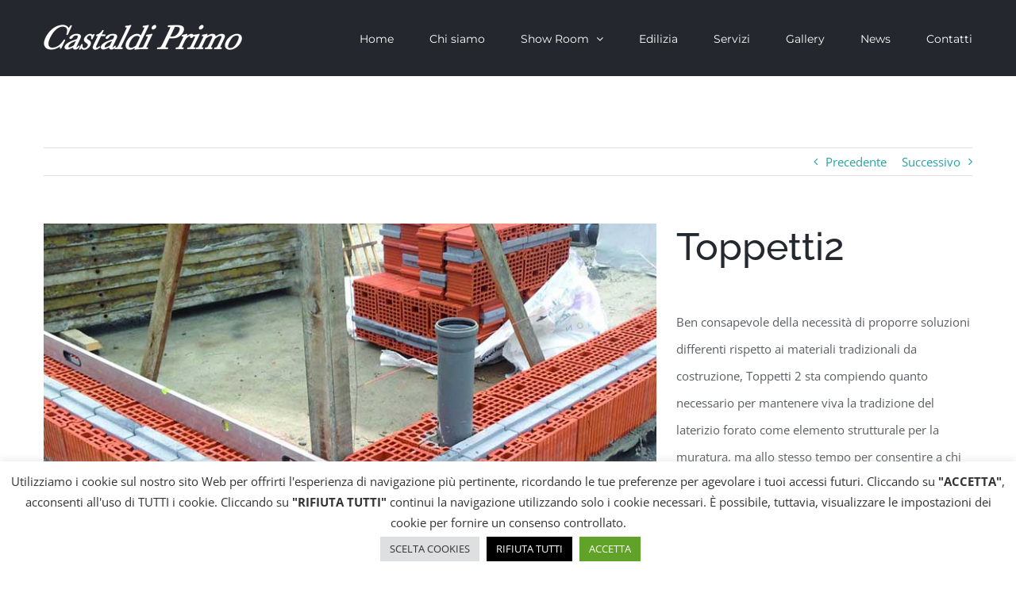

--- FILE ---
content_type: text/html; charset=utf-8
request_url: https://www.google.com/recaptcha/api2/anchor?ar=1&k=6LfFNZIUAAAAAL7nYXr_8peFAuqkas_yrscZ5366&co=aHR0cHM6Ly9jYXN0YWxkaXByaW1vLml0OjQ0Mw..&hl=en&v=PoyoqOPhxBO7pBk68S4YbpHZ&size=invisible&anchor-ms=20000&execute-ms=30000&cb=v99eai3p69t8
body_size: 48572
content:
<!DOCTYPE HTML><html dir="ltr" lang="en"><head><meta http-equiv="Content-Type" content="text/html; charset=UTF-8">
<meta http-equiv="X-UA-Compatible" content="IE=edge">
<title>reCAPTCHA</title>
<style type="text/css">
/* cyrillic-ext */
@font-face {
  font-family: 'Roboto';
  font-style: normal;
  font-weight: 400;
  font-stretch: 100%;
  src: url(//fonts.gstatic.com/s/roboto/v48/KFO7CnqEu92Fr1ME7kSn66aGLdTylUAMa3GUBHMdazTgWw.woff2) format('woff2');
  unicode-range: U+0460-052F, U+1C80-1C8A, U+20B4, U+2DE0-2DFF, U+A640-A69F, U+FE2E-FE2F;
}
/* cyrillic */
@font-face {
  font-family: 'Roboto';
  font-style: normal;
  font-weight: 400;
  font-stretch: 100%;
  src: url(//fonts.gstatic.com/s/roboto/v48/KFO7CnqEu92Fr1ME7kSn66aGLdTylUAMa3iUBHMdazTgWw.woff2) format('woff2');
  unicode-range: U+0301, U+0400-045F, U+0490-0491, U+04B0-04B1, U+2116;
}
/* greek-ext */
@font-face {
  font-family: 'Roboto';
  font-style: normal;
  font-weight: 400;
  font-stretch: 100%;
  src: url(//fonts.gstatic.com/s/roboto/v48/KFO7CnqEu92Fr1ME7kSn66aGLdTylUAMa3CUBHMdazTgWw.woff2) format('woff2');
  unicode-range: U+1F00-1FFF;
}
/* greek */
@font-face {
  font-family: 'Roboto';
  font-style: normal;
  font-weight: 400;
  font-stretch: 100%;
  src: url(//fonts.gstatic.com/s/roboto/v48/KFO7CnqEu92Fr1ME7kSn66aGLdTylUAMa3-UBHMdazTgWw.woff2) format('woff2');
  unicode-range: U+0370-0377, U+037A-037F, U+0384-038A, U+038C, U+038E-03A1, U+03A3-03FF;
}
/* math */
@font-face {
  font-family: 'Roboto';
  font-style: normal;
  font-weight: 400;
  font-stretch: 100%;
  src: url(//fonts.gstatic.com/s/roboto/v48/KFO7CnqEu92Fr1ME7kSn66aGLdTylUAMawCUBHMdazTgWw.woff2) format('woff2');
  unicode-range: U+0302-0303, U+0305, U+0307-0308, U+0310, U+0312, U+0315, U+031A, U+0326-0327, U+032C, U+032F-0330, U+0332-0333, U+0338, U+033A, U+0346, U+034D, U+0391-03A1, U+03A3-03A9, U+03B1-03C9, U+03D1, U+03D5-03D6, U+03F0-03F1, U+03F4-03F5, U+2016-2017, U+2034-2038, U+203C, U+2040, U+2043, U+2047, U+2050, U+2057, U+205F, U+2070-2071, U+2074-208E, U+2090-209C, U+20D0-20DC, U+20E1, U+20E5-20EF, U+2100-2112, U+2114-2115, U+2117-2121, U+2123-214F, U+2190, U+2192, U+2194-21AE, U+21B0-21E5, U+21F1-21F2, U+21F4-2211, U+2213-2214, U+2216-22FF, U+2308-230B, U+2310, U+2319, U+231C-2321, U+2336-237A, U+237C, U+2395, U+239B-23B7, U+23D0, U+23DC-23E1, U+2474-2475, U+25AF, U+25B3, U+25B7, U+25BD, U+25C1, U+25CA, U+25CC, U+25FB, U+266D-266F, U+27C0-27FF, U+2900-2AFF, U+2B0E-2B11, U+2B30-2B4C, U+2BFE, U+3030, U+FF5B, U+FF5D, U+1D400-1D7FF, U+1EE00-1EEFF;
}
/* symbols */
@font-face {
  font-family: 'Roboto';
  font-style: normal;
  font-weight: 400;
  font-stretch: 100%;
  src: url(//fonts.gstatic.com/s/roboto/v48/KFO7CnqEu92Fr1ME7kSn66aGLdTylUAMaxKUBHMdazTgWw.woff2) format('woff2');
  unicode-range: U+0001-000C, U+000E-001F, U+007F-009F, U+20DD-20E0, U+20E2-20E4, U+2150-218F, U+2190, U+2192, U+2194-2199, U+21AF, U+21E6-21F0, U+21F3, U+2218-2219, U+2299, U+22C4-22C6, U+2300-243F, U+2440-244A, U+2460-24FF, U+25A0-27BF, U+2800-28FF, U+2921-2922, U+2981, U+29BF, U+29EB, U+2B00-2BFF, U+4DC0-4DFF, U+FFF9-FFFB, U+10140-1018E, U+10190-1019C, U+101A0, U+101D0-101FD, U+102E0-102FB, U+10E60-10E7E, U+1D2C0-1D2D3, U+1D2E0-1D37F, U+1F000-1F0FF, U+1F100-1F1AD, U+1F1E6-1F1FF, U+1F30D-1F30F, U+1F315, U+1F31C, U+1F31E, U+1F320-1F32C, U+1F336, U+1F378, U+1F37D, U+1F382, U+1F393-1F39F, U+1F3A7-1F3A8, U+1F3AC-1F3AF, U+1F3C2, U+1F3C4-1F3C6, U+1F3CA-1F3CE, U+1F3D4-1F3E0, U+1F3ED, U+1F3F1-1F3F3, U+1F3F5-1F3F7, U+1F408, U+1F415, U+1F41F, U+1F426, U+1F43F, U+1F441-1F442, U+1F444, U+1F446-1F449, U+1F44C-1F44E, U+1F453, U+1F46A, U+1F47D, U+1F4A3, U+1F4B0, U+1F4B3, U+1F4B9, U+1F4BB, U+1F4BF, U+1F4C8-1F4CB, U+1F4D6, U+1F4DA, U+1F4DF, U+1F4E3-1F4E6, U+1F4EA-1F4ED, U+1F4F7, U+1F4F9-1F4FB, U+1F4FD-1F4FE, U+1F503, U+1F507-1F50B, U+1F50D, U+1F512-1F513, U+1F53E-1F54A, U+1F54F-1F5FA, U+1F610, U+1F650-1F67F, U+1F687, U+1F68D, U+1F691, U+1F694, U+1F698, U+1F6AD, U+1F6B2, U+1F6B9-1F6BA, U+1F6BC, U+1F6C6-1F6CF, U+1F6D3-1F6D7, U+1F6E0-1F6EA, U+1F6F0-1F6F3, U+1F6F7-1F6FC, U+1F700-1F7FF, U+1F800-1F80B, U+1F810-1F847, U+1F850-1F859, U+1F860-1F887, U+1F890-1F8AD, U+1F8B0-1F8BB, U+1F8C0-1F8C1, U+1F900-1F90B, U+1F93B, U+1F946, U+1F984, U+1F996, U+1F9E9, U+1FA00-1FA6F, U+1FA70-1FA7C, U+1FA80-1FA89, U+1FA8F-1FAC6, U+1FACE-1FADC, U+1FADF-1FAE9, U+1FAF0-1FAF8, U+1FB00-1FBFF;
}
/* vietnamese */
@font-face {
  font-family: 'Roboto';
  font-style: normal;
  font-weight: 400;
  font-stretch: 100%;
  src: url(//fonts.gstatic.com/s/roboto/v48/KFO7CnqEu92Fr1ME7kSn66aGLdTylUAMa3OUBHMdazTgWw.woff2) format('woff2');
  unicode-range: U+0102-0103, U+0110-0111, U+0128-0129, U+0168-0169, U+01A0-01A1, U+01AF-01B0, U+0300-0301, U+0303-0304, U+0308-0309, U+0323, U+0329, U+1EA0-1EF9, U+20AB;
}
/* latin-ext */
@font-face {
  font-family: 'Roboto';
  font-style: normal;
  font-weight: 400;
  font-stretch: 100%;
  src: url(//fonts.gstatic.com/s/roboto/v48/KFO7CnqEu92Fr1ME7kSn66aGLdTylUAMa3KUBHMdazTgWw.woff2) format('woff2');
  unicode-range: U+0100-02BA, U+02BD-02C5, U+02C7-02CC, U+02CE-02D7, U+02DD-02FF, U+0304, U+0308, U+0329, U+1D00-1DBF, U+1E00-1E9F, U+1EF2-1EFF, U+2020, U+20A0-20AB, U+20AD-20C0, U+2113, U+2C60-2C7F, U+A720-A7FF;
}
/* latin */
@font-face {
  font-family: 'Roboto';
  font-style: normal;
  font-weight: 400;
  font-stretch: 100%;
  src: url(//fonts.gstatic.com/s/roboto/v48/KFO7CnqEu92Fr1ME7kSn66aGLdTylUAMa3yUBHMdazQ.woff2) format('woff2');
  unicode-range: U+0000-00FF, U+0131, U+0152-0153, U+02BB-02BC, U+02C6, U+02DA, U+02DC, U+0304, U+0308, U+0329, U+2000-206F, U+20AC, U+2122, U+2191, U+2193, U+2212, U+2215, U+FEFF, U+FFFD;
}
/* cyrillic-ext */
@font-face {
  font-family: 'Roboto';
  font-style: normal;
  font-weight: 500;
  font-stretch: 100%;
  src: url(//fonts.gstatic.com/s/roboto/v48/KFO7CnqEu92Fr1ME7kSn66aGLdTylUAMa3GUBHMdazTgWw.woff2) format('woff2');
  unicode-range: U+0460-052F, U+1C80-1C8A, U+20B4, U+2DE0-2DFF, U+A640-A69F, U+FE2E-FE2F;
}
/* cyrillic */
@font-face {
  font-family: 'Roboto';
  font-style: normal;
  font-weight: 500;
  font-stretch: 100%;
  src: url(//fonts.gstatic.com/s/roboto/v48/KFO7CnqEu92Fr1ME7kSn66aGLdTylUAMa3iUBHMdazTgWw.woff2) format('woff2');
  unicode-range: U+0301, U+0400-045F, U+0490-0491, U+04B0-04B1, U+2116;
}
/* greek-ext */
@font-face {
  font-family: 'Roboto';
  font-style: normal;
  font-weight: 500;
  font-stretch: 100%;
  src: url(//fonts.gstatic.com/s/roboto/v48/KFO7CnqEu92Fr1ME7kSn66aGLdTylUAMa3CUBHMdazTgWw.woff2) format('woff2');
  unicode-range: U+1F00-1FFF;
}
/* greek */
@font-face {
  font-family: 'Roboto';
  font-style: normal;
  font-weight: 500;
  font-stretch: 100%;
  src: url(//fonts.gstatic.com/s/roboto/v48/KFO7CnqEu92Fr1ME7kSn66aGLdTylUAMa3-UBHMdazTgWw.woff2) format('woff2');
  unicode-range: U+0370-0377, U+037A-037F, U+0384-038A, U+038C, U+038E-03A1, U+03A3-03FF;
}
/* math */
@font-face {
  font-family: 'Roboto';
  font-style: normal;
  font-weight: 500;
  font-stretch: 100%;
  src: url(//fonts.gstatic.com/s/roboto/v48/KFO7CnqEu92Fr1ME7kSn66aGLdTylUAMawCUBHMdazTgWw.woff2) format('woff2');
  unicode-range: U+0302-0303, U+0305, U+0307-0308, U+0310, U+0312, U+0315, U+031A, U+0326-0327, U+032C, U+032F-0330, U+0332-0333, U+0338, U+033A, U+0346, U+034D, U+0391-03A1, U+03A3-03A9, U+03B1-03C9, U+03D1, U+03D5-03D6, U+03F0-03F1, U+03F4-03F5, U+2016-2017, U+2034-2038, U+203C, U+2040, U+2043, U+2047, U+2050, U+2057, U+205F, U+2070-2071, U+2074-208E, U+2090-209C, U+20D0-20DC, U+20E1, U+20E5-20EF, U+2100-2112, U+2114-2115, U+2117-2121, U+2123-214F, U+2190, U+2192, U+2194-21AE, U+21B0-21E5, U+21F1-21F2, U+21F4-2211, U+2213-2214, U+2216-22FF, U+2308-230B, U+2310, U+2319, U+231C-2321, U+2336-237A, U+237C, U+2395, U+239B-23B7, U+23D0, U+23DC-23E1, U+2474-2475, U+25AF, U+25B3, U+25B7, U+25BD, U+25C1, U+25CA, U+25CC, U+25FB, U+266D-266F, U+27C0-27FF, U+2900-2AFF, U+2B0E-2B11, U+2B30-2B4C, U+2BFE, U+3030, U+FF5B, U+FF5D, U+1D400-1D7FF, U+1EE00-1EEFF;
}
/* symbols */
@font-face {
  font-family: 'Roboto';
  font-style: normal;
  font-weight: 500;
  font-stretch: 100%;
  src: url(//fonts.gstatic.com/s/roboto/v48/KFO7CnqEu92Fr1ME7kSn66aGLdTylUAMaxKUBHMdazTgWw.woff2) format('woff2');
  unicode-range: U+0001-000C, U+000E-001F, U+007F-009F, U+20DD-20E0, U+20E2-20E4, U+2150-218F, U+2190, U+2192, U+2194-2199, U+21AF, U+21E6-21F0, U+21F3, U+2218-2219, U+2299, U+22C4-22C6, U+2300-243F, U+2440-244A, U+2460-24FF, U+25A0-27BF, U+2800-28FF, U+2921-2922, U+2981, U+29BF, U+29EB, U+2B00-2BFF, U+4DC0-4DFF, U+FFF9-FFFB, U+10140-1018E, U+10190-1019C, U+101A0, U+101D0-101FD, U+102E0-102FB, U+10E60-10E7E, U+1D2C0-1D2D3, U+1D2E0-1D37F, U+1F000-1F0FF, U+1F100-1F1AD, U+1F1E6-1F1FF, U+1F30D-1F30F, U+1F315, U+1F31C, U+1F31E, U+1F320-1F32C, U+1F336, U+1F378, U+1F37D, U+1F382, U+1F393-1F39F, U+1F3A7-1F3A8, U+1F3AC-1F3AF, U+1F3C2, U+1F3C4-1F3C6, U+1F3CA-1F3CE, U+1F3D4-1F3E0, U+1F3ED, U+1F3F1-1F3F3, U+1F3F5-1F3F7, U+1F408, U+1F415, U+1F41F, U+1F426, U+1F43F, U+1F441-1F442, U+1F444, U+1F446-1F449, U+1F44C-1F44E, U+1F453, U+1F46A, U+1F47D, U+1F4A3, U+1F4B0, U+1F4B3, U+1F4B9, U+1F4BB, U+1F4BF, U+1F4C8-1F4CB, U+1F4D6, U+1F4DA, U+1F4DF, U+1F4E3-1F4E6, U+1F4EA-1F4ED, U+1F4F7, U+1F4F9-1F4FB, U+1F4FD-1F4FE, U+1F503, U+1F507-1F50B, U+1F50D, U+1F512-1F513, U+1F53E-1F54A, U+1F54F-1F5FA, U+1F610, U+1F650-1F67F, U+1F687, U+1F68D, U+1F691, U+1F694, U+1F698, U+1F6AD, U+1F6B2, U+1F6B9-1F6BA, U+1F6BC, U+1F6C6-1F6CF, U+1F6D3-1F6D7, U+1F6E0-1F6EA, U+1F6F0-1F6F3, U+1F6F7-1F6FC, U+1F700-1F7FF, U+1F800-1F80B, U+1F810-1F847, U+1F850-1F859, U+1F860-1F887, U+1F890-1F8AD, U+1F8B0-1F8BB, U+1F8C0-1F8C1, U+1F900-1F90B, U+1F93B, U+1F946, U+1F984, U+1F996, U+1F9E9, U+1FA00-1FA6F, U+1FA70-1FA7C, U+1FA80-1FA89, U+1FA8F-1FAC6, U+1FACE-1FADC, U+1FADF-1FAE9, U+1FAF0-1FAF8, U+1FB00-1FBFF;
}
/* vietnamese */
@font-face {
  font-family: 'Roboto';
  font-style: normal;
  font-weight: 500;
  font-stretch: 100%;
  src: url(//fonts.gstatic.com/s/roboto/v48/KFO7CnqEu92Fr1ME7kSn66aGLdTylUAMa3OUBHMdazTgWw.woff2) format('woff2');
  unicode-range: U+0102-0103, U+0110-0111, U+0128-0129, U+0168-0169, U+01A0-01A1, U+01AF-01B0, U+0300-0301, U+0303-0304, U+0308-0309, U+0323, U+0329, U+1EA0-1EF9, U+20AB;
}
/* latin-ext */
@font-face {
  font-family: 'Roboto';
  font-style: normal;
  font-weight: 500;
  font-stretch: 100%;
  src: url(//fonts.gstatic.com/s/roboto/v48/KFO7CnqEu92Fr1ME7kSn66aGLdTylUAMa3KUBHMdazTgWw.woff2) format('woff2');
  unicode-range: U+0100-02BA, U+02BD-02C5, U+02C7-02CC, U+02CE-02D7, U+02DD-02FF, U+0304, U+0308, U+0329, U+1D00-1DBF, U+1E00-1E9F, U+1EF2-1EFF, U+2020, U+20A0-20AB, U+20AD-20C0, U+2113, U+2C60-2C7F, U+A720-A7FF;
}
/* latin */
@font-face {
  font-family: 'Roboto';
  font-style: normal;
  font-weight: 500;
  font-stretch: 100%;
  src: url(//fonts.gstatic.com/s/roboto/v48/KFO7CnqEu92Fr1ME7kSn66aGLdTylUAMa3yUBHMdazQ.woff2) format('woff2');
  unicode-range: U+0000-00FF, U+0131, U+0152-0153, U+02BB-02BC, U+02C6, U+02DA, U+02DC, U+0304, U+0308, U+0329, U+2000-206F, U+20AC, U+2122, U+2191, U+2193, U+2212, U+2215, U+FEFF, U+FFFD;
}
/* cyrillic-ext */
@font-face {
  font-family: 'Roboto';
  font-style: normal;
  font-weight: 900;
  font-stretch: 100%;
  src: url(//fonts.gstatic.com/s/roboto/v48/KFO7CnqEu92Fr1ME7kSn66aGLdTylUAMa3GUBHMdazTgWw.woff2) format('woff2');
  unicode-range: U+0460-052F, U+1C80-1C8A, U+20B4, U+2DE0-2DFF, U+A640-A69F, U+FE2E-FE2F;
}
/* cyrillic */
@font-face {
  font-family: 'Roboto';
  font-style: normal;
  font-weight: 900;
  font-stretch: 100%;
  src: url(//fonts.gstatic.com/s/roboto/v48/KFO7CnqEu92Fr1ME7kSn66aGLdTylUAMa3iUBHMdazTgWw.woff2) format('woff2');
  unicode-range: U+0301, U+0400-045F, U+0490-0491, U+04B0-04B1, U+2116;
}
/* greek-ext */
@font-face {
  font-family: 'Roboto';
  font-style: normal;
  font-weight: 900;
  font-stretch: 100%;
  src: url(//fonts.gstatic.com/s/roboto/v48/KFO7CnqEu92Fr1ME7kSn66aGLdTylUAMa3CUBHMdazTgWw.woff2) format('woff2');
  unicode-range: U+1F00-1FFF;
}
/* greek */
@font-face {
  font-family: 'Roboto';
  font-style: normal;
  font-weight: 900;
  font-stretch: 100%;
  src: url(//fonts.gstatic.com/s/roboto/v48/KFO7CnqEu92Fr1ME7kSn66aGLdTylUAMa3-UBHMdazTgWw.woff2) format('woff2');
  unicode-range: U+0370-0377, U+037A-037F, U+0384-038A, U+038C, U+038E-03A1, U+03A3-03FF;
}
/* math */
@font-face {
  font-family: 'Roboto';
  font-style: normal;
  font-weight: 900;
  font-stretch: 100%;
  src: url(//fonts.gstatic.com/s/roboto/v48/KFO7CnqEu92Fr1ME7kSn66aGLdTylUAMawCUBHMdazTgWw.woff2) format('woff2');
  unicode-range: U+0302-0303, U+0305, U+0307-0308, U+0310, U+0312, U+0315, U+031A, U+0326-0327, U+032C, U+032F-0330, U+0332-0333, U+0338, U+033A, U+0346, U+034D, U+0391-03A1, U+03A3-03A9, U+03B1-03C9, U+03D1, U+03D5-03D6, U+03F0-03F1, U+03F4-03F5, U+2016-2017, U+2034-2038, U+203C, U+2040, U+2043, U+2047, U+2050, U+2057, U+205F, U+2070-2071, U+2074-208E, U+2090-209C, U+20D0-20DC, U+20E1, U+20E5-20EF, U+2100-2112, U+2114-2115, U+2117-2121, U+2123-214F, U+2190, U+2192, U+2194-21AE, U+21B0-21E5, U+21F1-21F2, U+21F4-2211, U+2213-2214, U+2216-22FF, U+2308-230B, U+2310, U+2319, U+231C-2321, U+2336-237A, U+237C, U+2395, U+239B-23B7, U+23D0, U+23DC-23E1, U+2474-2475, U+25AF, U+25B3, U+25B7, U+25BD, U+25C1, U+25CA, U+25CC, U+25FB, U+266D-266F, U+27C0-27FF, U+2900-2AFF, U+2B0E-2B11, U+2B30-2B4C, U+2BFE, U+3030, U+FF5B, U+FF5D, U+1D400-1D7FF, U+1EE00-1EEFF;
}
/* symbols */
@font-face {
  font-family: 'Roboto';
  font-style: normal;
  font-weight: 900;
  font-stretch: 100%;
  src: url(//fonts.gstatic.com/s/roboto/v48/KFO7CnqEu92Fr1ME7kSn66aGLdTylUAMaxKUBHMdazTgWw.woff2) format('woff2');
  unicode-range: U+0001-000C, U+000E-001F, U+007F-009F, U+20DD-20E0, U+20E2-20E4, U+2150-218F, U+2190, U+2192, U+2194-2199, U+21AF, U+21E6-21F0, U+21F3, U+2218-2219, U+2299, U+22C4-22C6, U+2300-243F, U+2440-244A, U+2460-24FF, U+25A0-27BF, U+2800-28FF, U+2921-2922, U+2981, U+29BF, U+29EB, U+2B00-2BFF, U+4DC0-4DFF, U+FFF9-FFFB, U+10140-1018E, U+10190-1019C, U+101A0, U+101D0-101FD, U+102E0-102FB, U+10E60-10E7E, U+1D2C0-1D2D3, U+1D2E0-1D37F, U+1F000-1F0FF, U+1F100-1F1AD, U+1F1E6-1F1FF, U+1F30D-1F30F, U+1F315, U+1F31C, U+1F31E, U+1F320-1F32C, U+1F336, U+1F378, U+1F37D, U+1F382, U+1F393-1F39F, U+1F3A7-1F3A8, U+1F3AC-1F3AF, U+1F3C2, U+1F3C4-1F3C6, U+1F3CA-1F3CE, U+1F3D4-1F3E0, U+1F3ED, U+1F3F1-1F3F3, U+1F3F5-1F3F7, U+1F408, U+1F415, U+1F41F, U+1F426, U+1F43F, U+1F441-1F442, U+1F444, U+1F446-1F449, U+1F44C-1F44E, U+1F453, U+1F46A, U+1F47D, U+1F4A3, U+1F4B0, U+1F4B3, U+1F4B9, U+1F4BB, U+1F4BF, U+1F4C8-1F4CB, U+1F4D6, U+1F4DA, U+1F4DF, U+1F4E3-1F4E6, U+1F4EA-1F4ED, U+1F4F7, U+1F4F9-1F4FB, U+1F4FD-1F4FE, U+1F503, U+1F507-1F50B, U+1F50D, U+1F512-1F513, U+1F53E-1F54A, U+1F54F-1F5FA, U+1F610, U+1F650-1F67F, U+1F687, U+1F68D, U+1F691, U+1F694, U+1F698, U+1F6AD, U+1F6B2, U+1F6B9-1F6BA, U+1F6BC, U+1F6C6-1F6CF, U+1F6D3-1F6D7, U+1F6E0-1F6EA, U+1F6F0-1F6F3, U+1F6F7-1F6FC, U+1F700-1F7FF, U+1F800-1F80B, U+1F810-1F847, U+1F850-1F859, U+1F860-1F887, U+1F890-1F8AD, U+1F8B0-1F8BB, U+1F8C0-1F8C1, U+1F900-1F90B, U+1F93B, U+1F946, U+1F984, U+1F996, U+1F9E9, U+1FA00-1FA6F, U+1FA70-1FA7C, U+1FA80-1FA89, U+1FA8F-1FAC6, U+1FACE-1FADC, U+1FADF-1FAE9, U+1FAF0-1FAF8, U+1FB00-1FBFF;
}
/* vietnamese */
@font-face {
  font-family: 'Roboto';
  font-style: normal;
  font-weight: 900;
  font-stretch: 100%;
  src: url(//fonts.gstatic.com/s/roboto/v48/KFO7CnqEu92Fr1ME7kSn66aGLdTylUAMa3OUBHMdazTgWw.woff2) format('woff2');
  unicode-range: U+0102-0103, U+0110-0111, U+0128-0129, U+0168-0169, U+01A0-01A1, U+01AF-01B0, U+0300-0301, U+0303-0304, U+0308-0309, U+0323, U+0329, U+1EA0-1EF9, U+20AB;
}
/* latin-ext */
@font-face {
  font-family: 'Roboto';
  font-style: normal;
  font-weight: 900;
  font-stretch: 100%;
  src: url(//fonts.gstatic.com/s/roboto/v48/KFO7CnqEu92Fr1ME7kSn66aGLdTylUAMa3KUBHMdazTgWw.woff2) format('woff2');
  unicode-range: U+0100-02BA, U+02BD-02C5, U+02C7-02CC, U+02CE-02D7, U+02DD-02FF, U+0304, U+0308, U+0329, U+1D00-1DBF, U+1E00-1E9F, U+1EF2-1EFF, U+2020, U+20A0-20AB, U+20AD-20C0, U+2113, U+2C60-2C7F, U+A720-A7FF;
}
/* latin */
@font-face {
  font-family: 'Roboto';
  font-style: normal;
  font-weight: 900;
  font-stretch: 100%;
  src: url(//fonts.gstatic.com/s/roboto/v48/KFO7CnqEu92Fr1ME7kSn66aGLdTylUAMa3yUBHMdazQ.woff2) format('woff2');
  unicode-range: U+0000-00FF, U+0131, U+0152-0153, U+02BB-02BC, U+02C6, U+02DA, U+02DC, U+0304, U+0308, U+0329, U+2000-206F, U+20AC, U+2122, U+2191, U+2193, U+2212, U+2215, U+FEFF, U+FFFD;
}

</style>
<link rel="stylesheet" type="text/css" href="https://www.gstatic.com/recaptcha/releases/PoyoqOPhxBO7pBk68S4YbpHZ/styles__ltr.css">
<script nonce="MwwkhPJ8VxpDgKPlXVLVYg" type="text/javascript">window['__recaptcha_api'] = 'https://www.google.com/recaptcha/api2/';</script>
<script type="text/javascript" src="https://www.gstatic.com/recaptcha/releases/PoyoqOPhxBO7pBk68S4YbpHZ/recaptcha__en.js" nonce="MwwkhPJ8VxpDgKPlXVLVYg">
      
    </script></head>
<body><div id="rc-anchor-alert" class="rc-anchor-alert"></div>
<input type="hidden" id="recaptcha-token" value="[base64]">
<script type="text/javascript" nonce="MwwkhPJ8VxpDgKPlXVLVYg">
      recaptcha.anchor.Main.init("[\x22ainput\x22,[\x22bgdata\x22,\x22\x22,\[base64]/[base64]/bmV3IFpbdF0obVswXSk6Sz09Mj9uZXcgWlt0XShtWzBdLG1bMV0pOks9PTM/bmV3IFpbdF0obVswXSxtWzFdLG1bMl0pOks9PTQ/[base64]/[base64]/[base64]/[base64]/[base64]/[base64]/[base64]/[base64]/[base64]/[base64]/[base64]/[base64]/[base64]/[base64]\\u003d\\u003d\x22,\[base64]\\u003d\\u003d\x22,\x22wrlAw50XLCnDvn85aMKTwoE3wpDDkiDCmBzDqRTCs8O/wpfCnsOGdw85e8ONw7DDoMOKw5HCu8OkImLCjlnDv8ObZsKNw7tVwqHCk8OnwoBAw6BjaS0Hw7jCqMOOA8O7w7lYwoLDtXnClxvCnMO2w7HDrcOie8KCwrIPwozCq8OwwqtuwoHDqBfDsgjDolAWwrTCjlvCsiZiWcKtXsO1w5J5w43DlsOdXsKiBmVzasOvw4fDnMO/w57DkcK1w47Ci8OWO8KYRQbCjlDDhcOWwpjCp8O1w5nCmsKXA8OEw6k3XltFNVDDjcOTKcOAwohYw6YKw53DpsKOw6cYwp7DmcKVasOUw4Bhw40HC8OwdA7Cu3/CpH9Xw6TCk8KDDCvCq3sJPl3Cm8KKYsOYwpdEw6PDhsOjOiRqM8OZNnNWVsOsXUbDoixnw7vCs2dRwqTCihvCugQFwrQ/wqvDpcO2wrbCrhMuTMOOQcKbUjNFUgbDug7ChMKTwrHDpD1jw5LDk8K8OsKRKcOGV8KnwqnCj23DvMOaw49Lw7t3wpnCvQ/[base64]/wpTDjcOkKMK7w4HCosKZw61GQnFNwozCjybCjsKywrLCr8KCJsOOwqXCjBtqw5DCiXgAwpfCm2QxwqEJwoPDhnEPwosnw43Ct8OpZTHDjXrCnSHCkAMEw7LDsmPDvhTDkFfCp8K9w6nCiUYbVcOFwo/[base64]/LTAlRMKWw7LCpC5uwpVAXiPDpDXDnsOGwrPCgCzDr0TCucKCw6/[base64]/DqMKPwqXCo8Ofw5fDssO2w5XDmi7DkMKeHMKBwrZ6w67CqVbDvA/Dj2sGw7RlacKjF1zDusKDw55OdcO8EGnCvw8iw7zDt8Keb8KEwoxCL8OIwp91X8Ouw6EmO8KYY8O0UHhywrrDlBbDmcO4GMKFwo3CjsORwqpNw6fCkUbCj8O0w7rCrlLCp8KPwq5fw7DDviZvw5RIKELDkcKzwo/[base64]/SMOLwqwBJMKPesOCw7VLwp1Ew7/CgcK8wpcfw4jDtMKewr/Ck8OdE8O/w6BVRw9PSsK8aXnCvTzClDPDiMOjTVEtwoVLw7UKwqzCtitbw4vCqcKmwqoTIcOgwrDDsSUrwp9dT03CiG5fw5xNSh5aRSPCuwJCfWZYw5NFw4kUw7jDicOXw7TDv2vDugEow5/[base64]/CukIPwp3CrmTDrcOfw5ZRVcOXGsONw6nCi0p/JcKjw4sRIMOVw6NOwqtfC2NewpvCpsOxwpkmVcO7w7jCmQZWbcOUw4cULcKKwoddLsOvwrnCpU/Cp8OmZ8O7C3PDlxAZw5bComnDj0gHw5dGZSNGXDx9w7hGTA5ew5bDrzVLB8OgScKRGyF6FiTDh8Kfwoprwq/[base64]/w77CsB4vC35Yw4zDjXpKfm/DpMKlbADDosKpwr48w4YWdcOzVBV/[base64]/[base64]/Cm1xQwpPDnAtzw5jDqk4kTAAWDXrCvMK/DAxxd8KLYhE5wotRND8NXAI7GyZlw63DpMO6woLCsEnCog91wrZmworCjwfDosO2w7gfXx0adsKew5zDjgU2w4bCn8KCFQzDnMOGN8KwwoUwwqrDmWIAbTUFJkLCj3tHDsOfwqd3w6hQwqBPwqjCvsOrw7tuWnFLG8Okw65sc8OAUcOlAFzDkkIGwpfCsUTDgcKTen/[base64]/Dqx4Fw6nCpi00MsONwr9yw4LDrcO3w4LCsMKuM8O3w5XDv0Acw4USw7c/G8K/[base64]/Wnd2wpzCg8OOw6DCvsOhTsOJYMKMV1Vuw6F2wrjCqkIcRsOZVV/DlWXCisKvOW/ClsKVAMOLYCsWMcOXD8O6FFrDngtNwrIfwowOAcOMwpPCkcKBwqzDuMOIwpYpwr5nw7/CpUDClMOJwrrCtQTChsOAwrwkWcKxOx/[base64]/ChxYjI8OsMAjDnARpw57Cm8OPYMOowpXDigTDh8KhwoBYIcOmwovDicOROgMsTsKZw4HDolwff2B2w5fCiMK6wpELQw7CgcKswqPDhMOywrDCmh0tw5lDw7rDsTzDs8OWYl5tAlEawqFmUMKww7NeL3bDoMKswojCjUgHFMOxLsKRwqF5w71PH8K5L2zDvggqecO/w7RfwqIdX3thwp0XMUDCrCjCh8K5w5pJGsKReljDvsOnw4zCvDXCjsOxw53DuMO/bsOXGGHCnMKPw7jCohknQUPDk2vDoWLDp8OlK3FKAsKRIMOZa0MYD2wsw5prOgnCrzcsJVdofMObTQrDisOlwpfDuBsTKMOVYRzCjyLDgMK/G2B1wo5LFCLCrGpjwq7DizbCicOTBw/CscOrw7wQJsOgG8OEakbCjh0uw5nDtz/[base64]/DvHHDr3PCpFYVTMKmw6JoN8O9BnsLwpfDn8KbNwVKcsOqH8KCwpfCiH/CpAZrFlF7wpHCsUzDoUTDr1tbIUZiw4XCp2PDhMO6w41yw79sRnZ0w7EkHG1uO8OIw5M/wpUEw61cwozCvMKbw43Dii7DvzvDnMKtZFwubXzCgMKOwpDCtUvCohtiZWzDs8OlQcOyw69iXMKLw7rDrcK0DcKEfcObwoMZw6New6VgwrbCp0fCpgsaHsOQw5Brw4EYKlEbwoUhwqrCvsKWw6zDgEpjbMKbw4HCqG9Vwo/[base64]/JMK4w6coHXTDrl4OcsOhwpvDqn3DjiZZwqbDjhrCtMK+w7PDoj47QmR/DcOewr01NMKLworDl8KUwpfDnRVmwotWcmctPsOVw7LDqGl3IcOjw6LCoAE7FnzCuW0cAMOKJ8KSZSfDuMOLa8KnwrIYwpXDki/Clz1WIwN1JGHCr8OWPEzDucKWPsKJDUN9LcOZw4ZoQMOQw4t/w77Dmj/CusKdLUnDgBnCoEjDmcO1w5FLJcOTwqrCr8ObMsOFw43DvsOmwpBzwrHDk8OBPBIUw4TDkX0HVgjCisOZGcOiKRoBeMKhP8KHZW8aw64LLhzCkiTDtU/[base64]/woBtw5sfPsKDBn/DqcOpw5fDk8OCwrI+w7giLT/[base64]/DpsK9OGV1J8K1w4ceTFzCnMOvw6PCnAdUwrZuSWRAwr4qw5fDusKWwrU4w5fCmcOxwpwywoYawrIbNmDDpAh6AkUew785WSx7OMKZw6TDiUpOMG4Ywq/DiMKaGDsiAnoCwrbDk8KtwrPCqMKKwrI7wqHDlMO9wpMNJcKJw6bDu8KXworCoVRjw6rCscKsSMOnGcK0w5vDn8OfWcOlXBkEWzLDs0c0wqg9w5vDmlPDo2jClcKLw5LCvzXDo8OLaj3DmC1zwpUnCsOsJWPDpVzCiXpsBMOAIGbCq1VAw4DCkiM2w4zDvD/Do3Mxw59xYDIfwrMiwpZ7QHfDjnxCe8Ocw6IUwrHDp8KNGcOye8K8w73DmsOeb1dYw7nDkcKAwpx1w6zCj1fCgcKyw7VdwotbworDrMKIw4MSdw/Cli0lwrsTw6vDtMOZwrsfOW5Cwoluw7HDrynCtcOlwqESwqJ2wrsdU8ONwo3Cnn9AwqMFGk0Swp/Dp3jDrypIw6Ajw7rDnVjCsjrCh8ONw5Z1LcOIw6XCiUpyPMONw7YVwrxFScK0DcKOw7psVh8lwro4wrApGAxEw7Ehw41LwrYHw4YpTB0KaxFBw7EvPwx4FsOAT2fDpWtKG2djw6wHScK5TA3DkEvCp0Z6JUHDuMKywpY8Vk7Cn37Dr0/DtcK6CsONdsKrwolWO8OEbcOSw6d8wrrClzYjwrAhIMOywqbDs8OkdsOlfcOGRB7CncKUXcOjw7lKw71pFGYyXMKywrTChGjCrmPDjGjDr8O5wrN6wpF+wpvCi3d+Dw5/[base64]/DgMO/[base64]/[base64]/Dl3TCjk8ewo3Cnicxw5w3w7PCvh4bwr4kN8KtKsKQw5nDiSMiwqDCoMOZRMKlwplJw79lwpjCgjtQJX3CmDHClcKDw6vDkm/Dsm1rbzgET8Kqwqd/w57DrsK3wpDDr3LCpggQwrYXUsKUwoDDq8KCw6jClR0TwrxXKMKQwrLCucO8TGUZwrwHNsOwVsOjw7QOSRXDtGAzw57CucKGf3UsNEHClMKUF8O/wrfDisKfF8KHw4kMF8OFfnLDm0LDr8ORbMOjw4TCjsKgwr91BgE1w74UUWDDgsKxw4FEJzXDiATCqsKFwqdYQykjw6zCvTkIwqoSBx/DqcOlw4XCtm1uw79BwofCpXPDmVxjw6DDryrDhcKEw5IHTMO0wonDnWHCkk/DpsK7wrIMakMBw70SwqwfV8O1G8KTwpzCgBnCgUnCt8Ktan1FW8KvwprCpMObwpnDm8KLNxJERwTDgx/DrcK8c0gOf8OwJ8Odw5nCgMO6LsKEw44nW8KIw6drUcOOw6XDpxd8wpXDmsKPVcOZw5Uvwotcw7XCp8OLYcK/[base64]/w5lFH8KfwqXClSLDlg5ew6AufMOXfsKQw4LCqXxCwqE/W1HDgsKyw5LDtkPCtMOHwpZMw5U+Pn3CqW8KXVPCnnPCkcKMK8OBI8KBwrrCjMO5woRaGcOuwr9UTmTDpsO5OCjChBVFL2bDpsOFw5LDjMOxwoRhw5rCnsKcw6J4w4dvw6lbw7/[base64]/DGHCjCNdwpwXdVfDnMKoEcOKfsKtwoIswrHClAVZw6DCrcK/X8OlLyXDscKmwr1wWCvDicKJG0F8wrYiKcOCw6UTw77CgyDCszzCrCHDrMOQJcK7w6LDpgnDqsKvwo/[base64]/DtcOYw5bDkB0ZOsOiI8KjSlXChzQXwpTCqyctw7TDknQzwqc/[base64]/CiMKRfS7CoDoqXMOcfDHCqsKEBjLDpcOUZMKdw7tWwpDDuhnDmUvCpzvDkUzClUfDr8OuIx8IwpBVw6AZPMKuTMKTfQVyPjTCpzfDljHDrC7DoGTDqsK5wp0VwpfCrMKzVnDDninDkcKwEyvCiWbDicKrw6s/M8KZOGE8w4fCqEXDhhDDv8KIf8O7wo/DnRMWBFvDhy3DmVbCizQoWG/[base64]/CsMKwejZBZ8K+w6LDimsbw5bCosKOU8Okw7TDqMK/w5ccwqXDn8KWaW/[base64]/CpWRhSlVVwrxvOhpTdBNlRUAVDDU5w50kJ2PCvcO+eMOiwoLDiy3DkcKnFcK9bCxzwrrDssOEchdSw6M2YcOKw7/CpA7Dl8KObFTCh8KPw7bDicO8w4c4wrLDgsKbSzEIw5HDimnCmhrDv14KVDIwQh4twonCn8Ovwr8hw6TCt8K/amHDvsKdZDrCtHbDpAPDvgZww7oow4rCnAt3w6LCg0NMJX7CpCswZ0rDsBENw4vCm8OtTcO4wqbCtMKHMsKeZsKlw6Vgw5FMwrXChTTCvApMwpPCrFAYwpTCvXLDksOxIMO8ZVdgMMOMGRQ/wqvCh8OSw6d9R8KRVnfCiRDDkCjCvsKnGxByeMOAw4zCgSHCksKiwp/[base64]/[base64]/AcOZwobCn0LCgcOcwpLCrsOowplGw6gCCRXDmA4jwqBTw4wpLRrCmWofI8OoDjotUSnDvcKswqbCnFHCv8OPwrlwS8KyCsKOwqM7w5XClcKvQsKIw40Sw6AEw7BjcXbDijBDwpwgw70yw6DDqMK/csORwofDhBwbw4IDE8OUbl3CtANow5puP29XwojCmlkPA8KFN8OKJMKxFMKKcEvChTrDg8KQJ8KheTvChSrDs8KPOcOHwqlac8KKcMKDw7nCv8KjwogJasKTw7rDnQTDgcOjw7zDisK1CUJmahrDjnTDu2wnCsKKXC/CtcK1w703DBwfwrvCosK0XRbDpWZRw4nCiwoCUsKUacOIw6JhwqRuRCM6wojCqivCq8KXLDoJOjVfJyXCgMK3TTTDuRfCh2MeeMOww5nCr8OzBV5GwogOwq/Chx0TRlrClzkVw5B7wp5rVBY9ZsOgwo/DvMKfwqR+w7rDm8KfKTnCp8Ohwr9uwqHCvD7CqsO6Hj7CvcK/w65Tw7pDw4rCssK3wqIQw6zCtEvCuMOowpRpHjPCnMKgTDzDr2UoRmPCtMORKsKgGMOSw5VkWcKlw5ZpYWF8eCrCtxB1Bk1kw65Ef18KdxsYFiAdw6Yvw70lwpEowpLCkGwDw64Bw4ZvTcOhw7scEMKzLcObw7ZdwqlKb0h8w71eDcKLw5k5w5rDmW0/w7BrQsKuezZfwofCt8OwTsOTwpMINg8LPMKvCHzClzRGwrLDo8OcNnHCngXCosO4DsKudsO9QcOvwoDCjHUgwrk4wp3Dp33CusK5TMOwwprDvsKow75MwoIBw4xiHR/ChMKYA8K2H8KUVFHDqXnDnMOMw7/[base64]/DngJHIsOuwoVhw4HDjMKXwrTDhcKnw49AwpQnVMKmwq0Ew7NbfMOpwpPCm0nCmMOdw4/[base64]/DgsK7w4DDocOpwpwUwolja8KOwpDDkMOmLsOgL8O/w6vChsOhEn/CjR7DlkXClMOlw6ZzBGtcI8OMwqIpDMK4wrTCiMOKcm/[base64]/[base64]/DnQdxw4HDn0RnP8OJCsKDIcKgC8OzLTsuU8Oxw4HCksO7woPCr8OEPi8RL8KVTWUMwo7DpMKQw7bDn8KtCcOOHgZXUTt3c30CDcOBQMK0wqbCnMKGwq0Pw5fCtMOAw5h6eMOYf8OJaMKNwowlw4/CqcOFwr/DoMOBwrQDOBLCv1bCmMOXDXnCpcKjw57DjD7DuWfCk8K7w59iJsO/d8O0w5jCgwvCsRZkwqPDosKQVMKsw7/Dv8ObwqRBGsO3w5LDscO8NsK0wrZgaMKCUhDDl8Ogw6PChD0Aw5nDtcKSamPDinjDocKzw5hkwoAEYMKXwpRSJ8OpZTfCjcKvFj/CtmnDmSVld8KASlLDi17ChxrCkVvCu3jCl3gvdMKKUMK4wqXDnsKNwqXDogLDiGHCqU/ClMKRw5YYFDHDsCPCjjfDtMKTKcOXw4dgw4EHRcKaVEUuw54IdnUJwp7CiMOfX8KKVALDo3DDs8OMwrfDjw1Awp7DqlHDsFsyCQrDkVp8cwbDkMOKPsOAw4g6w7gfw5kvYzBTJGrCicK2w4/DomB7w5zCiDnDlTnDscK7w70odzRxe8K2w5rCm8KtEsOvw7ZgwoIPw6JxTMK1w6RbwoZHwo1XOsKWDzlMA8KMw74Lw77DnsO6wrNzw5HDsD7CsTnCusOdX3lbJsK6dsK0DRYhw5xbw5BIw7IUwpgWwozCjS7DvsOlIMK/w6pgw7bDpsK4LcKPw7rCjRVHUSjDqRHCgMOdLcKTFsOUGgZWw5E1wo/DjFAuworDkkBVasOVYzHCt8OEbcO+PHkONMOEw54awrsawqDDqwzDsitew7YPZXLCoMOqw7nDvcKMwrloWzQQwrpdw43DpsKMw5UHw71gwpfCghtlw6Zgw74Dw58cw6Edw4fCoMK2MFDCk0d0wohRfzk9wqbCrsKSAsKmdD7DsMKlfcKPwp/DmcOzNMK6w6zCqMO1wrpEw7wQIMKCw6c0wr8vElJ8Q0BrCcKxPkfDt8K7dMK6ccKow4IHw49fax4OP8Opw5HDnnoke8Khw6PCi8Kfw7jDiBsjwq7CuEtPwpArw5xDw5TDmcO7wqwPb8KwInAIVh/CgRBqw4kEAnRCw7nCuMKMw73CvXsdw7LDl8ONKibCk8Kiw7vDvsOhwoTCtnrCosKRf8OFKMKRwpfCg8K/[base64]/[base64]/AcOuXxXCk8OpSS3ClkzCuHvCo8KPwpXCjMKfKxbCrMObJCEbwrg+KxZww5s5bDjCmVrCvWUfD8OOBMKNwqrDj23Dj8O+w6vDkFbDj3nDn1jCm8KTwotlw4hDXmYJKcOIwrnCvQDDvMOhwqPDtBBoM3NHVRrDjmFGw7jDi3NDwrxrNkHCu8K3w7/[base64]/wqrCvsOZDMKCJzPDsQNewoMZXMOpwqfDrMKVw5I1w5leQ0PCnV7DnxfDu2XCtzljwrgVOwk9HEFGw6lIUMKiwqnCt2bCm8OaU0HDrA/DuijCu04LXB42aQ8Dw5ZjNcKef8OAw4B7bizCnsO9w7jCkgPCkMOVEg5DVGrDhMK7wpBJw7IswqrCtXxnZcO/MMKpTnHDtl5rwovCgMOSwod2wopuWsKUw5tpw7R5woY5YcOsw6nDqsKsXsOXKmbCkz5Awp7CqCXDgsK7w4IWGMK8w4DCni45A1HDkjZ9NWzCnnpNw7vCqsOYwrZHZTJQJsO/wobDicOmRcKfw6R0woUGb8O0wqAjaMKYJUw3BT5Ew5zCj8OQwofCiMOQCQIxwpktcsK9TwrDkTDCsMKSwpYvOnI7wp1Rw7d0SMOkPcO/[base64]/CmsKywoJZwqQyIMKsFsOzVsO9wpNywrLDiUDCvsKzBknCrGPCh8O0fxvDjcKwTsKvw57DusO3wr1/w7x/[base64]/DkcOSwqHDh8OXUMKPd8OvJnV3woRIw4EpAGvChg/Cjj7CusK6w4McUcKtXD8QwqciLcOxDhAkw47CqcK6w4fCr8OPw4QJYcK6wozDlwrClcO0AMOrKj/ChMOYd2bDs8KMw6FpwpDCmsOLw4MMNT7DjMObZRcNw7PCtyRDw5/DnDZhVHsMw4YMwqgXcsKlHCrCt3PCmMKkwp/[base64]/DhXpNw43CoSPCqcOUJAE/GRZhY0jDliFZwrHDijXDpMOgw7TDrBTDmsO7OMOWwo7CmsO7YMOWLx7DuiQ1WMOWQ0LCtcOZTMKfM8Klw4DCg8OKwpEOwpnCgHrCmDR/XnVBLmHDjkXDpcKOWsOMw5LCg8K9wrjCqcOdwpVtXw0+FCEGfFECZcO9wq/[base64]/w5VhVMK5JsOOb8K2Mmlaw6MIw4fCicOSw7vCqWLCt0JhYFk2w4LCiDouw6ZyJ8KWw7NrYsOsHyF2XgUlcsK2wo7CigEre8K1w5N1H8KOHsKfwpbDlSIHw7nCi8KwwoZGw5ICeMOpwpDCkgrCg8OLwq7DlcOSWsKDUTXDnj3CgzzClcKewp/CtMOmw5RIwr44w5fDtEnCocKuwpDCmnbDjMKzPGYewr4Jw5hJUsK0wp4/TMKVw7bDrwLDl2XDowgkw6tAwojDpBjDu8KpacOIwofCrMKVw7c3DBvDkCQNwoV4wr9TwoRvw6twO8KwIBrCtMOww7bCvsKmbkhxwrl7ah50w6zDvl/CsnYvQMO/Bn/[base64]/wrTCvmbCs8K1YsKow5fDjcOAwqfDnXwvw4Z/wrPCssO/[base64]/DpzjDtMK6HsOKC03DgUZeMMO4w7fDq2wbw6XDi3LCg8OWcsOgNGYzccKwwpgtwqMjWsO+UcOSHnLCrMKBYEV0w4PCnUYPOsOUw5LDmMOLwpXDk8O3w5FZw7BPwqZBw6k3w7/[base64]/DhMKtG8OxGsOLw4BXwq5ic1HCqTYjM3RewovDvBIFw6XDlsKxwr8RWT1owpfCucKiEHfCrsK2PMKUNA/[base64]/Dk3PCvXLCm8Oiw7TDu8O9wpFBHsOVAnFeanMwBQrDj2rDmg3CuXvCiHg6LMOlBcOEw7HDmAbDnXnClMK4ZiXClcKwK8Omw4nDn8K+SMK6TsKOw4FGN193w5jDsWLCt8K/[base64]/DhTdneTYYBG/[base64]/[base64]/CoVRWLV3CrcKeFcO/[base64]/FQk3cMOvw4XCiQXDhcKrPzpDw7Ijw57DuVHDlVt4GsKjwrrCoMOfARjDh8OHY2rCt8OnfX/DuMOARlPCv240KMKAYcOFwpHCrMK/wpvCsUzDisKGwphXYsO6wpVUwrbClGDDrgLDgMKRKxvCsgbCq8OSLlTDtcOgw5zCjH5uHMOdbwnDqsKsScOQdMKpw4kowp5yw7vDi8KRwoTCocK4wq8OwrfCmcOawp/[base64]/DqcKawo5qJcKjwotQD8OfwrIlGCEYw6k9w5TCi8OABsOFwpvDtsO/w6DCtcOtVE8wSS/CjyZyA8OQwp3ClBDDiD/DlCPCu8O0w7g1ISHDpnjDtsK3Q8ODw5wqw5o9w7TCuMO2wr1UXTfCr09GSA8pwqXDucKJJcO5wo/Cpwt3wrAxNmDCisOdX8OhFMOyZcKPwqDCg29Ww5TCtcKUwrQJwq7Cj17DtMKcRsOjw7pXwqrCmyfCk1oIQUvCj8OUw4FWSBzCvmXDl8O6JwPDtHkOZGrCrSvCgMONwoExRhEYU8ORw6LDoHdywonDl8OOw5Ynwp1mw60ywqp4HsKfwq3CiMO/w4ApUCRqSsKeVEfCicK0IsKVw6E8w6wFw61MZQ0gwqTCgcOyw7rCq3ILw4JwwrNlw6QiwrnCt1nCriTCqcKRQCnDmcOUL3/DosO1FFXDq8OSdnB6YEJiw6zCoiM6wql6w4tww6Bew7gORXTCkXQJTsOaw7fCk8KSe8OsaU3DukMgwqQrwpzCmcKrT0Fdwo/DsMKybzHDlMKzw7DDoHfDssKKwoAACsKYw4pgIjPCqcOKwrfDhWLCtzzDmMKVGF3DmMKDfyPCusOgw7s7wrrDnSBYw6DDqljDmDTCgcKOw7vDiG4Bwr/DpcKbwovDlnLClMKTw4/DusOPX8ODNS8/OsOBG1FHNQE5wp9vwp/DryfCrSHDg8O7TlnDl0/[base64]/[base64]/D8Ote3RMAsKISTLCssO4UMK4SMKKMnzCoiLChMK+QXBjQRJ3wr8eTyxvwqnCsibCkQTDoxPCthRoHMOiHHUkw4NQwpTDosKwwpTDmcKxUw9jw7DDujBrw58VGwpZUxrChB7ClyLDr8OawrJlw6TDssO1w4dqADo1UsOlw5HCkgnDtnnCn8OVOcKdwr/ChHvCu8KaKMKKw4wnExwqX8O0w6pKIzzDt8OsU8KFw4LDp3EeVj/Cij1zw78Zw67DjVDComsywo/DqsKUw5QywqHCpzExHsOXZGsVwrlYG8K0WA/Cg8KERCPDplERw4d/[base64]/CucOdwonDtcODIsO9wq5GGcOpw5xJw6lmV8OMAi7Cjxk+woHDrsODw6rDsGHCoQzCng1jbsOpaMO5DiLDi8OPw61zw6V2RRHDjTjCocKVw6/[base64]/F8Olw4nCjMKBT8OiwrczDcKow4xKwrrClsKIIMKVNh3DqV5xRsKAwpgjwoYqwqwCw79dw7jCmnVEBcKvQMOvw5o5wpzCrcKIBMKwUH3DhMOIw5HDhcKLwoMCd8KOw6rDvUslKsKCwrR7QWtMesO9wpBJDgNmwot5woduwoPDu8KYw4pnw4xcw5PCmi9mUMK/w6LCgsKKw4DDsRXCnMKvPE0Ww4AjFsK/w653AETCiGnDv3Few6bDuxrCoA/Cr8KbH8OOwoFDwr/ChlTCjmfDucKAJiDDusOEBsKbwoXDqlF2Ol/Du8OWJ3DDs20mw4HDhcK2T0nDgsOFwp9BwoNaN8K7IsO0YVPCqy/[base64]/ZDfCmMKFP8K+WsOcwrwew6g6wrtlwr3DrRXDh8OARsOtwq7DmBXDkVk1AQrDqgIUUy7DhjDDixXDqRnDscOAwrVJw6LCoMOiwqoUw7sdDXwdwpgLFcKqWcOoJcOewocawrFOwqPCkzzCt8KyRsKhwq3CnsOnw4U5T3bCvmLCqsK0wr/CoiEDdXpQwodOU8KbwqFND8Onwrd0wpZvfcOlLTNmwp3DmsKaDsONwrNPXTvClCDCuB7Cumlddh/CjVrDm8OOK3Y5w4hrwrfCnxh7QxdcUMKcFw/CpsOUW8Ofwqc4T8ONw4QNw6/DjMONw6YNw4hMw44XYMKSw6oyNhnDoiJSwrsnw7DCmMOrJBUoScO6ECDDlGHCnR1HGDsfwrt3wq/CrD3DiH/Dv0t1wpbClmPCh21AwowuwpzCjzHDjcKew7J9IBEaLcK+wovCu8OEw4bDqMOaw5vCmnI/eMOGw4h/wonDhcKqKVdawo7DlAoJOMKuw6HCh8OiecOkwogjO8OYF8KodklCw4obCcOKw7HDmTLCjsKKaisLSRwVw67CkwoJwoHDsBlleMK6wrIhQ8Orw4PDsHvDvsOzwo/DjH9JKS7DqcKSE33ClHJVCRXDncK8wqPDisOwwrHCiC/ChMOeBhzCvcOVwrYVw63DpEJ0w4AcOcKPY8Kzwp7Di8KOXElIw5vDl1kSXQEmbcKawpt8bcOCwrXCplTDhklLdsOXABvClMOfwq/DhcKSwo/DtkMKWwUzQiEnC8K1w7F/[base64]/DnGvCmMOVBDopLWfCvsKfw5LDtcKiB8OrLcOcwqrCix3DpsK+OGbDu8KHL8OLw7nDh8O9GV/[base64]/Dph3DkCUSfMKMwoHCm8O9wqA/ecK6HsOpwqvDq8KtIGvCqcO0wrobw4lfw7PCssOwdUvCrMKhFcOcw5DCgMK0woIlw6EZITXDjcOHIVXCiEnCoEg7XH9zfMOuw53CqkgVD1TDpMK9HMOVJcOXTDkvU08zClDCv2vDisKWw53CgsKWwq1Aw7vDgAPChgDCpy/CpsONw5zCsMOKwp0zwosGDT5NTG1Iw5fDi0LDrnDCniTCvsORHRBnZHhCwqkmw7Z5fMKDw7h+TFzCocKTw47CtsK+fMKGb8Kuw6LDiMKywofDhmzCscONw6rDhcKrJUMewqvChcO/wovDjSxDw5fDk8KZwprDkwEGw6RBAMKhCi3CucKZw7QKfsOILHXDs3dKBEN8Q8KTw4ZsMgnDlUrDgTxIEG5jRijDp8Kzw5/Du2/DlT8CbVxdw6Y7PkofwpXDgMKnwoNOw5Z/[base64]/DpcOYwoBewrPDugYEw5hwwppJIcKpwrLCsSnDksOWNcOZCGF6CsKbRinClMKVTh4tAcOCc8K9w7EbwprCiRo/LMOjwp9pcC/[base64]/[base64]/[base64]/DrcK5wrfDjMKbCcOCMhZRF8KkCUEoecKRw6/[base64]/FsOuw7jDtMKKwrAVa0JnTcKAfsOGw54/JsOsY8OsGMOwwpLDrxjCrFrDn8K+wozDicKewod0TcOcwq7DqQJfDTvChwAYw7grwocMw5/CjUzCm8Oew4TDmENVw7nCocO3LAnCrcOhw6oKwpzCsD0uw4tVwpJZw5xew5HDmMOtX8Oowqc/wrRYAcKtHsObVg7CpnjDjsOAecKmc8K5w4tTw6owT8Okw6I/wotcw4o9NMKfw6vDpsO7Wlczw6ARwqDCn8ONPMOKw6TCrsKAwoRewqbDisK7w5/[base64]/DhAlXwqPDvjPCvcO1IAVJwoVTE0xrwq7CkmnDvcObJ8OVeD42dsO/wr3CniLCrcKcR8OPwoDCuVXDrVIIccK0MmTDlMOzwocBw7HDuXfDmQxYw590KzHDkcKdG8Kiw4bDqDdIZABiScKcUsKuaD/Dt8OZEMKlwpAcacKbwpYMVMKDw51SaVXDpMKiw7XCtsOiw7kmXAtMwp7DgV4uTl3CuDwUwpp0wqXDgip7wq4mPiZHw4kDwpTDncKOw4LDgjc1wpcnE8ORw7QlB8OxwoPCqcK2e8KAw4Q0SnNFw63DtMOHLxPChcKCw69Vw7vDunoKwqNlU8K7worCncKfJ8K/Gg7DghNpTw3Cl8KLXjnCm2zDocK1woPDpMO8wqEJSBDDknfCtgdEwqlYasOaK8KuLx3DqMK8wpNZwrNqThbCq3XCmsO/SC1KQhkJBA7CgsOawrB6w43CiMKyw59zOzhwARgaIMOIDcOCwp4qd8KbwroewqRWwrrDjwjDp0nCrsOkVz5/w5fCsHQKw5bDuMOAw5oIwrUCEMOqwq50DsKiw6NHw6fDiMO3G8KYw7XDuMOxWMKzVsK+WcOLbDHDsCTDnSBpw5HCpypUJH/CpMOvBsK1wpZtwqA4K8O6w6XDm8KmOALCtnJiw7DDsjnDv3ouwrBDw4HClVIDcgwkw4LDmXoSwofDnsK6woEuwpstwpPDgMOyVncdKiLCmHoJecKEFsO8SAnCt8O/UglzwoLDksKMw67CgHLChsK3C3xPwqpJwqDDv3nDusOfwoDCuMKfwqjCvcKuwo81MMKkJ3lgwrk+UHtkw4s7wq3Cv8OPw61xEsKXcMOBGcK5E0rCkFbDkR87wpbCtsOsQjQ9UkfDiCk5OULCnsKcH3bDsSLDnWTCgXMlw6JibxfCt8OrQ8OSwo/Cu8O2w4LCiW18D8K4dGLDisK/w7rCqDPCqirClcObR8OrFsKFw5hbw7zDqz1uRX5bw4M4wok1ezQjfQUkw5Qcw78Pw4vDh1hVHXzCtsO0w61Nw51Cwr/CvsKSw6DDt8K0acKMRg1wwqB7wqY+w6YTw7QHwpnDrD/CskjCpcOqw6t6MEN9wqbDpMOkcMOiUEk5wrdBYQ0RVMOhaURAb8OKfcORw6DDmcKZRGHCi8K8Yy5yDF1qw4zDnz7Dl1rCvlofb8OzaHLCkh1UGMO3TsO4DMOqw6LDksKSHHNFw4rDk8OKwpMhZxZPdnTCiSBJw6/[base64]/CtcKOWhHDsRdnw6/DnMKjwpbCgMKbX8KXcWdSRhR7wqoAw7hCw6x3wqDCg0nDkW7CqSldw4/Di1EMw6NQYg9Ew5nCtW3Dr8KLXQ\\u003d\\u003d\x22],null,[\x22conf\x22,null,\x226LfFNZIUAAAAAL7nYXr_8peFAuqkas_yrscZ5366\x22,0,null,null,null,1,[16,21,125,63,73,95,87,41,43,42,83,102,105,109,121],[1017145,652],0,null,null,null,null,0,null,0,null,700,1,null,0,\[base64]/76lBhnEnQkZnOKMAhnM8xEZ\x22,0,0,null,null,1,null,0,0,null,null,null,0],\x22https://castaldiprimo.it:443\x22,null,[3,1,1],null,null,null,1,3600,[\x22https://www.google.com/intl/en/policies/privacy/\x22,\x22https://www.google.com/intl/en/policies/terms/\x22],\x224r0zCDi1vS1xsf+LGhVn5ty78/OCZzBzojB/wr+fcKE\\u003d\x22,1,0,null,1,1768760983197,0,0,[117],null,[112,225,159,205],\x22RC-UzPCIc_uD4xwcA\x22,null,null,null,null,null,\x220dAFcWeA5FPjqRvosZeHtiXpF2KBghHbkqH0tN-kcpFKEkzzyv2DtAGl5Y_E7w0TGTSuk4QXlqGjADPpSvgYxXEVOQtx5fvdk5XA\x22,1768843783146]");
    </script></body></html>